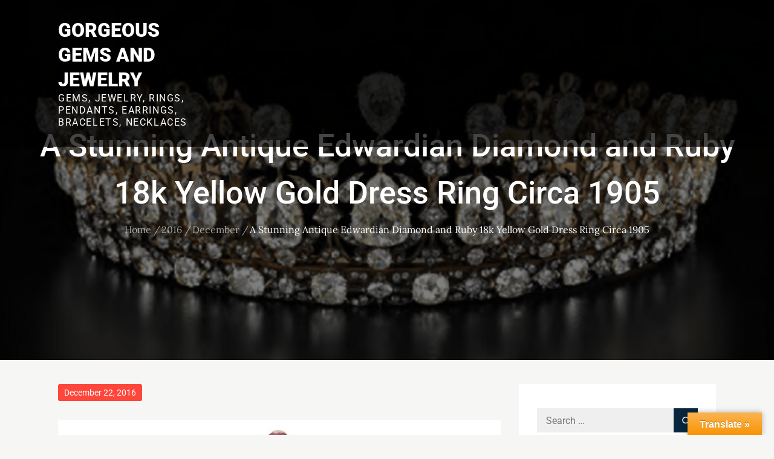

--- FILE ---
content_type: text/html; charset=utf-8
request_url: https://www.google.com/recaptcha/api2/aframe
body_size: 268
content:
<!DOCTYPE HTML><html><head><meta http-equiv="content-type" content="text/html; charset=UTF-8"></head><body><script nonce="hgKnbphGZH0VUgPQX-g8Ag">/** Anti-fraud and anti-abuse applications only. See google.com/recaptcha */ try{var clients={'sodar':'https://pagead2.googlesyndication.com/pagead/sodar?'};window.addEventListener("message",function(a){try{if(a.source===window.parent){var b=JSON.parse(a.data);var c=clients[b['id']];if(c){var d=document.createElement('img');d.src=c+b['params']+'&rc='+(localStorage.getItem("rc::a")?sessionStorage.getItem("rc::b"):"");window.document.body.appendChild(d);sessionStorage.setItem("rc::e",parseInt(sessionStorage.getItem("rc::e")||0)+1);localStorage.setItem("rc::h",'1769320640501');}}}catch(b){}});window.parent.postMessage("_grecaptcha_ready", "*");}catch(b){}</script></body></html>

--- FILE ---
content_type: text/plain
request_url: https://www.google-analytics.com/j/collect?v=1&_v=j102&a=737580286&t=pageview&_s=1&dl=https%3A%2F%2Fgorgeousgemsandjewelry.com%2F2016%2F12%2Fa-stunning-antique-edwardian-diamond-and-ruby-18k-yellow-gold-dress-ring-circa-1905%2F&ul=en-us%40posix&dt=A%20Stunning%20Antique%20Edwardian%20Diamond%20and%20Ruby%2018k%20Yellow%20Gold%20Dress%20Ring%20Circa%201905%20%E2%80%93%20Gorgeous%20Gems%20and%20Jewelry&sr=1280x720&vp=1280x720&_u=IEBAAEABAAAAACAAI~&jid=388517656&gjid=1241167338&cid=1838006416.1769320638&tid=UA-85274433-1&_gid=948069621.1769320638&_r=1&_slc=1&z=442557166
body_size: -453
content:
2,cG-B9NBWLFNZ3

--- FILE ---
content_type: application/javascript
request_url: https://gorgeousgemsandjewelry.com/wp-content/themes/blogslog/assets/js/navigation.min.js?ver=20151215
body_size: 128
content:
!function(t){var n,e,a,o,l,s;function i(){"none"===t(".menu-toggle").css("display")?(t(document.body).on("touchstart.blogslog",function(n){t(n.target).closest(".main-navigation li").length||t(".main-navigation li").removeClass("focus")}),o.find(".menu-item-has-children > a, .page_item_has_children > a").on("touchstart.blogslog",function(n){var e=t(this).parent("li");e.hasClass("focus")||(n.preventDefault(),e.toggleClass("focus"),e.siblings(".focus").removeClass("focus"))})):o.find(".menu-item-has-children > a, .page_item_has_children > a").unbind("touchstart.blogslog")}l=t(".main-navigation"),s=t("<button />",{class:"dropdown-toggle","aria-expanded":!1}).append(blogslog_l10n.icon).append(t("<span />",{class:"screen-reader-text",text:blogslog_l10n.expand})),l.find(".menu-item-has-children > a, .page_item_has_children > a").after(s),l.find(".current-menu-ancestor > button").addClass("toggled-on").attr("aria-expanded","true").find(".screen-reader-text").text(blogslog_l10n.collapse),l.find(".current-menu-ancestor > .sub-menu").addClass("toggled-on"),l.find(".dropdown-toggle").click(function(n){var e=t(this),a=e.find(".screen-reader-text");n.preventDefault(),e.toggleClass("toggled-on"),e.next(".children, .sub-menu").toggleClass("toggled-on"),e.attr("aria-expanded","false"===e.attr("aria-expanded")?"true":"false"),a.text(a.text()===blogslog_l10n.expand?blogslog_l10n.collapse:blogslog_l10n.expand)}),n=t("#masthead"),e=n.find(".menu-toggle"),a=n.find(".main-navigation"),o=n.find(".main-navigation > div > ul"),e.length&&(e.attr("aria-expanded","false"),e.on("click.blogslog",function(){a.toggleClass("toggled-on"),t(this).attr("aria-expanded",a.hasClass("toggled-on"))})),o.length&&o.children().length&&("ontouchstart"in window&&(t(window).on("resize.blogslog",i),i()),o.find("a").on("focus.blogslog blur.blogslog",function(){t(this).parents(".menu-item, .page_item").toggleClass("focus")}))}(jQuery);